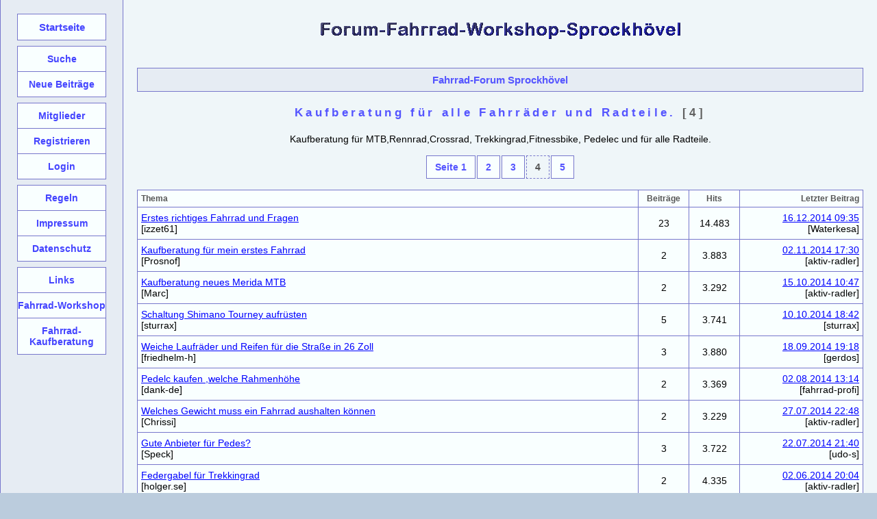

--- FILE ---
content_type: text/html; charset=UTF-8
request_url: https://forum.fahrrad-workshop-sprockhoevel.de/kaufberatung-fuer-alle-fahrraeder-und-radteile-f-2-4
body_size: 2844
content:
<!DOCTYPE html>
<html lang="de">
<head>
<title>Kaufberatung für alle Fahrräder und Radteile. [4] | Fahrrad-Forum Sprockhövel</title>
<meta charset="UTF-8" />
<meta name="viewport" content="width=device-width, initial-scale=1.0" />
<meta name="description" content="Kaufberatung für MTB,Rennrad,Crossrad, Trekkingrad,Fitnessbike, Pedelec und für alle Radteile." />
<meta name="keywords" content="Kaufberatung Fahrräder,Kaufberatung Radteile,Kaufberatung MTB, Kaufberatung Trekkingrad,Kaufberatung Pedelec,Kaufberatung Crossrad,
Kaufberatung Rennrad," />
<meta name="robots" content="noindex" />
<link rel="stylesheet" href="/styles/fahrrad-forum-responsive.css?v=11" type="text/css" media="screen" />
<link rel="stylesheet" href="/styles/print.css?v=11" type="text/css" media="print" />
<link rel="alternate" href="/feeds/atom.xml" type="application/atom+xml" title="Atom" />
<link rel="canonical" href="https://forum.fahrrad-workshop-sprockhoevel.de/kaufberatung-fuer-alle-fahrraeder-und-radteile-f-2-4" />
<script>
var httpStatus = "200";
var maxMobileWidth = "768";
</script>
<script src="/scripts/responsive.js?v=11" async></script>
<script src="/scripts/external.js?v=11" async></script>
</head>
<body class="default">
<div id="wrapper">
<div id="main">
<header id="header"><img src="/images/logo-fahrradforum-2013.gif" alt="Fahrrad-Forum Sprockhövel" /></header>
<div id="content">
    <header id="top" class="submenu"><a href="/">Fahrrad-Forum Sprockhövel</a></header>
<aside id="sidebar-mobile"></aside>
<p class="a11y" id="skip-to-nav"><a href="#skip-to-content">Zur Navigation</a></p>
<main>
    <h1><a href="kaufberatung-fuer-alle-fahrraeder-und-radteile-f-2-1">Kaufberatung für alle Fahrräder und Radteile.</a> [4]</h1>
            <p id="description">Kaufberatung für MTB,Rennrad,Crossrad, Trekkingrad,Fitnessbike, Pedelec und für alle Radteile.</p>
        <div id="top-submenu" class="submenu"><p><a href="/kaufberatung-fuer-alle-fahrraeder-und-radteile-f-2-1">Seite 1</a><a href="/kaufberatung-fuer-alle-fahrraeder-und-radteile-f-2-2">2</a><a href="/kaufberatung-fuer-alle-fahrraeder-und-radteile-f-2-3">3</a><span>4</span><a href="/kaufberatung-fuer-alle-fahrraeder-und-radteile-f-2-5">5</a></p>
</div>
<table>
<tr>
<th>Thema</th>
<th class="col-number">Beiträge</th>
<th class="col-number">Hits</th>
<th class="col-date">Letzter Beitrag</th>
</tr>
<tr>
<td><a href="erstes-richtiges-fahrrad-und-fragen-t-161-1">Erstes richtiges Fahrrad und Fragen</a><br />
[izzet61]</td>
<td class="col-number">23</td>
<td class="col-number">14.483</td>
<td class="col-date"><a href="erstes-richtiges-fahrrad-und-fragen-t-161-3#p23">16.12.2014 09:35</a><br />
[Waterkesa]</td>
</tr>
<tr>
<td><a href="kaufberatung-fuer-mein-erstes-fahrrad-t-264-1">Kaufberatung für mein erstes Fahrrad</a><br />
[Prosnof]</td>
<td class="col-number">2</td>
<td class="col-number">3.883</td>
<td class="col-date"><a href="kaufberatung-fuer-mein-erstes-fahrrad-t-264-1#p2">02.11.2014 17:30</a><br />
[aktiv-radler]</td>
</tr>
<tr>
<td><a href="kaufberatung-neues-merida-mtb-t-258-1">Kaufberatung neues Merida MTB</a><br />
[Marc]</td>
<td class="col-number">2</td>
<td class="col-number">3.292</td>
<td class="col-date"><a href="kaufberatung-neues-merida-mtb-t-258-1#p2">15.10.2014 10:47</a><br />
[aktiv-radler]</td>
</tr>
<tr>
<td><a href="schaltung-shimano-tourney-aufruesten-t-256-1">Schaltung Shimano Tourney aufrüsten</a><br />
[sturrax]</td>
<td class="col-number">5</td>
<td class="col-number">3.741</td>
<td class="col-date"><a href="schaltung-shimano-tourney-aufruesten-t-256-1#p5">10.10.2014 18:42</a><br />
[sturrax]</td>
</tr>
<tr>
<td><a href="weiche-laufraeder-und-reifen-fuer-die-strasse-in-26-zoll-t-100-1">Weiche Laufräder und Reifen für die Straße in  26 Zoll</a><br />
[friedhelm-h]</td>
<td class="col-number">3</td>
<td class="col-number">3.880</td>
<td class="col-date"><a href="weiche-laufraeder-und-reifen-fuer-die-strasse-in-26-zoll-t-100-1#p3">18.09.2014 19:18</a><br />
[gerdos]</td>
</tr>
<tr>
<td><a href="pedelc-kaufen-welche-rahmenhoehe-t-232-1">Pedelc kaufen ,welche Rahmenhöhe</a><br />
[dank-de]</td>
<td class="col-number">2</td>
<td class="col-number">3.369</td>
<td class="col-date"><a href="pedelc-kaufen-welche-rahmenhoehe-t-232-1#p2">02.08.2014 13:14</a><br />
[fahrrad-profi]</td>
</tr>
<tr>
<td><a href="welches-gewicht-muss-ein-fahrrad-aushalten-koennen-t-230-1">Welches Gewicht muss ein Fahrrad aushalten können</a><br />
[Chrissi]</td>
<td class="col-number">2</td>
<td class="col-number">3.229</td>
<td class="col-date"><a href="welches-gewicht-muss-ein-fahrrad-aushalten-koennen-t-230-1#p2">27.07.2014 22:48</a><br />
[aktiv-radler]</td>
</tr>
<tr>
<td><a href="gute-anbieter-fuer-pedes-t-228-1">Gute Anbieter für Pedes?</a><br />
[Speck]</td>
<td class="col-number">3</td>
<td class="col-number">3.722</td>
<td class="col-date"><a href="gute-anbieter-fuer-pedes-t-228-1#p3">22.07.2014 21:40</a><br />
[udo-s]</td>
</tr>
<tr>
<td><a href="federgabel-fuer-trekkingrad-t-204-1">Federgabel für Trekkingrad</a><br />
[holger.se]</td>
<td class="col-number">2</td>
<td class="col-number">4.335</td>
<td class="col-date"><a href="federgabel-fuer-trekkingrad-t-204-1#p2">02.06.2014 20:04</a><br />
[aktiv-radler]</td>
</tr>
<tr>
<td><a href="strassenreifen-fuer-mtb-t-188-1">Straßenreifen für MTB</a><br />
[lill-a]</td>
<td class="col-number">5</td>
<td class="col-number">4.007</td>
<td class="col-date"><a href="strassenreifen-fuer-mtb-t-188-1#p5">26.05.2014 13:13</a><br />
[bernd-sp]</td>
</tr>
<tr>
<td><a href="fahrrad-mit-ueberwiegend-slx-ausstattung-gesucht-t-200-1">Fahrrad mit überwiegend SLX Ausstattung gesucht</a><br />
[ttweb]</td>
<td class="col-number">6</td>
<td class="col-number">4.116</td>
<td class="col-date"><a href="fahrrad-mit-ueberwiegend-slx-ausstattung-gesucht-t-200-1#p6">23.05.2014 17:04</a><br />
[aktiv-radler]</td>
</tr>
<tr>
<td><a href="sitzprobleme-beim-radfahren-t-185-1">Sitzprobleme beim Radfahren</a><br />
[anja-67]</td>
<td class="col-number">7</td>
<td class="col-number">4.244</td>
<td class="col-date"><a href="sitzprobleme-beim-radfahren-t-185-1#p7">22.05.2014 21:01</a><br />
[fahrrad-profi]</td>
</tr>
<tr>
<td><a href="fitnessbike-aber-welches-t-95-1">Fitnessbike aber welches?</a><br />
[Regina]</td>
<td class="col-number">4</td>
<td class="col-number">6.013</td>
<td class="col-date"><a href="fitnessbike-aber-welches-t-95-1#p4">22.05.2014 17:29</a><br />
[Alexx]</td>
</tr>
<tr>
<td><a href="hallo-erstmal-t-192-1">Hallo erstmal!</a><br />
[reland]</td>
<td class="col-number">2</td>
<td class="col-number">10.028</td>
<td class="col-date"><a href="hallo-erstmal-t-192-1#p2">02.05.2014 21:01</a><br />
[fahrrad-profi]</td>
</tr>
<tr>
<td><a href="kaufberatung-pedelec-t-187-1">Kaufberatung Pedelec </a><br />
[Elli 55]</td>
<td class="col-number">2</td>
<td class="col-number">4.146</td>
<td class="col-date"><a href="kaufberatung-pedelec-t-187-1#p2">17.04.2014 20:01</a><br />
[fahrrad-profi]</td>
</tr>
<tr>
<td><a href="welche-federgabel-kaufen-fuer-mein-mtb-t-158-1">Welche Federgabel kaufen für mein MTB</a><br />
[wolfgang-le]</td>
<td class="col-number">3</td>
<td class="col-number">3.363</td>
<td class="col-date"><a href="welche-federgabel-kaufen-fuer-mein-mtb-t-158-1#p3">09.04.2014 18:24</a><br />
[lutz-aa]</td>
</tr>
<tr>
<td><a href="welche-sattelbreite-muss-ich-haben-t-176-1">Welche Sattelbreite muss ich haben</a><br />
[sabine-la]</td>
<td class="col-number">3</td>
<td class="col-number">3.576</td>
<td class="col-date"><a href="welche-sattelbreite-muss-ich-haben-t-176-1#p3">14.03.2014 23:26</a><br />
[sabine-la]</td>
</tr>
<tr>
<td><a href="welche-scheibenbremse-kaufen-t-172-1">Welche Scheibenbremse kaufen</a><br />
[tourenbiker11]</td>
<td class="col-number">2</td>
<td class="col-number">3.451</td>
<td class="col-date"><a href="welche-scheibenbremse-kaufen-t-172-1#p2">04.03.2014 19:40</a><br />
[fahrrad-profi]</td>
</tr>
<tr>
<td><a href="welche-scheibenbremse-kaufen-t-130-1">Welche Scheibenbremse kaufen</a><br />
[thorsten sp]</td>
<td class="col-number">3</td>
<td class="col-number">3.965</td>
<td class="col-date"><a href="welche-scheibenbremse-kaufen-t-130-1#p3">25.10.2013 21:21</a><br />
[Cicler]</td>
</tr>
<tr>
<td><a href="mtb-mit-rennradkurbel-t-123-1">Mtb mit Rennradkurbel</a><br />
[martn]</td>
<td class="col-number">6</td>
<td class="col-number">5.018</td>
<td class="col-date"><a href="mtb-mit-rennradkurbel-t-123-1#p6">30.09.2013 17:29</a><br />
[fahrrad-profi]</td>
</tr>
</table>
    <div id="bottom-submenu" class="submenu">
    <p><a href="/kaufberatung-fuer-alle-fahrraeder-und-radteile-f-2-1">Seite 1</a><a href="/kaufberatung-fuer-alle-fahrraeder-und-radteile-f-2-2">2</a><a href="/kaufberatung-fuer-alle-fahrraeder-und-radteile-f-2-3">3</a><span>4</span><a href="/kaufberatung-fuer-alle-fahrraeder-und-radteile-f-2-5">5</a></p>
<p> <a href="/kaufberatung-fuer-alle-fahrraeder-und-radteile-f-2-5">weiter &gt;</a></p>
    </div>
</main>
</div>
<footer id="main-footer">
<ul id="footer-menu">
<li>Powered by <a href="https://jkbb.de/" rel="external">JKBB</a></li>
</ul>
</footer>
</div>
<aside id="sidebar">
<nav id="sidebar-nav">
<h2 id="main-menu-heading">&#x2630; Menü</h2>
<p class="a11y" id="skip-to-content"><a href="#skip-to-nav">Zum Inhalt</a></p>
<ul id="main-menu">
<li><a href="/">Startseite</a></li>
<li>
<ul>
<li><a href="/suche">Suche</a></li>
<li><a href="/neue-beitraege-1">Neue Beiträge</a></li>
</ul>
</li>
<li>
<ul>
<li><a href="/userliste-1">Mitglieder</a></li>
<li><a href="/new/user">Registrieren</a></li>
<li><a href="/login">Login</a></li>
</ul>
</li>
<li>
<ul>
<li><a href="/info/regeln">Regeln</a></li>
<li><a href="/info/impressum">Impressum</a></li>
<li><a href="/info/datenschutz">Datenschutz</a></li>
</ul>
</li>
<li>
<ul>
<li><a href="/info/links">Links</a></li>
<li><a href="http://www.fahrrad-workshop-sprockhoevel.de/Tipps.htm">Fahrrad-Workshop</a></li>
<li><a href="http://www.fahrrad-tipps-kaufberatung.de/">Fahrrad-Kaufberatung</a></li>
</ul>
</li>
</ul>
</nav>
</aside>
</div>
</body>
</html>


--- FILE ---
content_type: text/css
request_url: https://forum.fahrrad-workshop-sprockhoevel.de/styles/fahrrad-forum-responsive.css?v=11
body_size: 10112
content:
/* responsive style */

* {
margin: 0;
padding: 0;
}

html, body {
height: 100%;
background-color: #bcd;
font-family: Arial, sans-serif;
}
#wrapper {
overflow: auto;
margin: 0 auto;
min-height: 100%;
background-image: url(../images/navi.png);
background-repeat: repeat-y;
background-position: left;
background-color: #eff6f9;
}
#main {
float: right;
width: calc(100% - 180px);
}
.a11y {
position: absolute;
top: auto;
left: -10000px;
overflow: hidden;
width: 1px;
height: 1px;
}

/* inline global */

img {
max-width: 100%;
border: none;
}
a {
outline: 0;
text-decoration: underline;
color: #00f;
}
a:hover,
a:focus {
text-decoration: none;
}
a:visited {
color: #006;
}
strong {
color: #333;
}
strong a {
color: #44f;
}
strong a:visited {
color: #55a;
}
.center {
text-align: center;
}

/* content container */

#content {
padding: 20px;
text-align: center;
}
main {
display: block; /* <= IE 11 */
}
.box {
margin-bottom: 20px;
padding: 20px;
border: 1px solid #77c;
background-color: #f9ffff;
text-align: left;
}
.box > :last-child,
.box > :last-child > :last-child {
margin-bottom: 0;
}
.message {
margin-bottom: 20px;
padding: 30px;
border: 1px solid #77c;
background-color: #f9ffff;
text-align: center;
}
.message p {
margin-bottom: 0;
}
.infobox {
max-height: 160px;
overflow: auto;
margin-bottom: 20px;
padding: 10px;
border: 1px solid #77c;
background-color: #fff;
font-size: 85%;
}

/* headings + paragraphs */

h1 {
margin-bottom: 20px;
font-size: 108%;
letter-spacing: 0.25em;
color: #616161;
}
.start h1 {
font-family: Verdana, sans-serif;
font-size: 150%;
color: #617283;
}
h2 {
margin: 25px 0 10px;
font-size: 95%;
letter-spacing: 0.25em;
color: #555;
}
h1 a,
h2 a {
text-decoration: none;
color: #55f;
}
h1 a:visited,
h2 a:visited {
color: #66b;
}
h1 a:hover,
h1 a:focus,
h2 a:hover,
h2 a:focus {
text-decoration: underline;
}
h3 {
margin: 20px 0 10px;
font-size: 90%;
color: #555;
}
h2:first-child,
h3:first-child {
margin-top: 0;
}
p {
margin-bottom: 15px;
font-size: 90%;
}

/* lists */

ol {
margin-bottom: 15px;
padding-left: 20px;
}
ul {
margin-bottom: 15px;
text-indent: 0;
list-style-type: none;
}
li {
margin-bottom: 15px;
font-size: 90%;
}
.sitemap ul ul {
margin: 5px 0;
}
.sitemap li {
font-weight: bold;
color: #666;
}
.sitemap li li {
display: inline;
padding-right: 15px;
line-height: 180%;
font-weight: normal;
}

/* tables */

table {
margin-bottom: 20px;
width: 100%;
border: 1px solid #77c;
border-collapse: collapse;
text-align: left;
}
td,
th {
border: 1px solid #77c;
background-color: #f9ffff;
padding: 7px 5px;
font-size: 90%;
}
th {
padding: 5px;
font-size: 75%;
color: #555;
}
caption {
padding: 7px 5px;
border: 1px solid #77c;
border-bottom: none;
background-color: #e6ecf3;
font-size: 90%;
font-weight: bold;
letter-spacing: 0.25em;
color: #555;
}
caption h2 {
margin: 0;
}
.col-forum {
width: 18%;
}
.col-user {
width: 18%;
}
.col-status {
width: 18%;
text-align: center;
}
.col-number {
width: 7%;
text-align: center;
}
.col-date {
width: 17%;
text-align: right;
}

/* forms */

.form,
form .box {
margin: 0 auto 20px;
width: 507px;
}
input,
textarea,
select {
padding: 3px;
border: 1px solid #88a;
font-family: Arial, sans-serif;
font-size: 100%;
}
button {
margin-bottom: 5px;
padding: 5px 6px 5px 7px;
border: 1px solid #568;
border-radius: 5px;
background-color: #dfe6e9;
font-size: 100%;
letter-spacing: 1px;
color: #012;
}
button.main-btn {
background-color: #b6ccd9;
}
button:hover {
background-color: #fff;
}
button::-moz-focus-inner {
padding: 0;
border: 0;
}
button img {
display: block;
}
textarea {
width: 500px;
}
input {
max-width: 500px;
}
.readonly {
border-style: dotted;
background-color: #fcffff;
}
.radio {
border: none;
}
.checkbox {
border: none;
}
.submit-group {
overflow: auto;
width: 100%;
font-size: 90%;
}
.submit {
float: right;
margin-left: 10px;
}
#bbcode-buttons {
width: 300px;
}

/* submenus */

.submenu {
font-weight: bold;
color: #555;
}
.submenu a,
.submenu span {
display: inline-block;
white-space: nowrap;
}
div.submenu span,
div.submenu a {
margin: 1px;
padding: 8px 12px;
border: 1px solid #77c;
background-color: #f9ffff;
}
div.submenu span {
border-style: dashed;
background-color: transparent;
}
header.submenu a {
padding: 8px 4px;
border-left: 1px dotted #e6ecf3;
border-right: 1px dotted #e6ecf3;
}
.submenu a {
text-decoration: none;
color: #55f;
}
.submenu a:visited {
color: #66b;
}
header.submenu a:hover {
background-color: #f9ffff;
border-color: #77c;
}
div.submenu a:hover,
div.submenu a:focus {
background-color: #dfe6e9;
}
.submenu a img {
vertical-align: middle;
}
header#top {
margin-top: 5px;
margin-bottom: 20px;
border: 1px solid #77c;
background-color: #e6ecf3;
font-size: 95%;
}

/* postings */

.posting .text {
font-size: 90%;
margin-bottom: 15px;
}
.posting * .text {
font-size: 100%;
margin-bottom: 0;
}
.posting > header {
margin-bottom: 20px;
padding: 5px;
border: 1px solid #77d;
background-color: #eff6f9;
}
.posting > header h2,
.posting > header h3 {
overflow: auto;
margin: 0;
font-size: 90%;
letter-spacing: 0.05em;
}
.posting .number {
float: right;
margin-left: 8px;
}
blockquote {
padding: 20px;
border: 1px dotted #77c;
background-color: #f3f9f9;
}
blockquote header {
margin-bottom: 20px;
padding: 5px;
border-bottom: 1px dashed #333;
font-weight: bold;
color: #555;
}
blockquote header a {
color: #66b;
}
pre {
overflow: auto;
padding: 10px;
max-height: 320px;
border: 1px dashed #999;
background-color: #f9f9f6;
font-family: 'Courier New', monospace;
font-size: 100%;
}
code strong {
border: 1px dotted #ccc;
background-color: #f3f3f9;
color: #422;
}
.video {
width: 425px;
height: 350px;
}
.signature {
padding-top: 10px;
border-top: 1px dashed #77c;
}
.posting > footer {
overflow: auto;
padding-top: 5px;
border-top: 1px solid #666;
}
.date {
text-align: right;
font-size: 80%;
font-weight: bold;
color: #666;
}
.plus {
text-align: right;
}

/* user profiles */

.profile {
margin: 0 auto 20px;
width: 507px;
}
.profile img {
float: right;
max-width: 120px;
max-height: 120px;
}
.profile h2 {
margin-top: 0;
}
.profile h3 {
clear: both;
}

/* sidebar */

#sidebar {
float: left;
padding: 25px 25px 20px;
width: 130px;
}
#sidebar-nav {
font-weight: bold;
}
#main-menu-heading {
display: none;
font-size: 15px;
color: #55f;
}
#main-menu-heading:hover {
cursor: pointer;
}
#main-menu-heading span,
#main-menu-heading img {
line-height: 15px;
vertical-align: middle;
}
#sidebar-nav ul {
margin-bottom: 0;
font-size: 95%;
color: #555;
}
#sidebar-nav li {
margin-bottom: 0;
font-size: 100%;
}
#sidebar-nav > ul > li {
margin-bottom: 8px;
}
#sidebar-nav li img {
display: block;
}
#sidebar-nav li a,
#sidebar-nav li span {
display: block;
padding: 10px 0;
width: 128px;
border: 1px solid #77c;
background-color: #f9ffff;
text-align: center;
}
#sidebar-nav li span {
background-color: #dfe6e9;
}
#sidebar-nav a {
text-decoration: none;
color: #44f;
}
#sidebar-nav li li:not(:last-child) > a,
#sidebar-nav li li:not(:last-child) > span {
border-bottom: none;
}
#sidebar-nav a:visited {
color: #55a;
}
#sidebar-nav a:hover,
#sidebar-nav a:focus {
background-color: #dfe6e9;
}
#sidebar-nav .logo {
padding: 0;
}
#sidebar-nav .logo img + span {
display: none;
border: none;
}

/* footer */

#main-footer {
padding: 0 20px;
text-align: center;
font-size: 90%;
}
#main-footer li {
display: inline-block;
margin: 0 10px 10px;
white-space: nowrap;
}

/* RESPONSIVE */

@media (max-width: 767px) {

#wrapper {
background-image: none;
}
#main {
float: none;
width: 100%;
}
#content {
padding: 10px;
}

/* sidebar */

#sidebar {
display: none;
}
#sidebar-mobile {
padding: 0 10px;
width: 100%;
height: 60px;
box-sizing: border-box;
text-align: center;
}
#sidebar-nav {
position: relative;
margin: 20px auto 0;
padding: 10px 10px 0;
width: 160px;
border: 1px solid #77c;
background-color: #f3f9fc;
}
#main-menu-heading {
display: block;
}
#main-menu {
display: none;
}
#sidebar-nav ul {
text-align: left;
}
#sidebar-nav li a,
#sidebar-nav li span {
width: 158px;
}
#sidebar-nav .logo img {
display: none;
}
#sidebar-nav .logo img + span {
display: block;
}

/* footer */

#main-footer {
margin-top: 20px;
padding: 0 10px;
}

}

@media (max-width: 599px) {

h1 {
font-size: 100%;
letter-spacing: 0.15em;
}
.start h1 {
font-size: 125%;
}

/* forms  */

.form,
form .box, 
.submit-group,
#bbcode-buttons {
width: auto;
}
#bbcode-buttons {
clear: right;
}
textarea {
width: 100%;
}
input {
max-width: 100%;
}

.video {
max-width: 100%;
}
.profile {
width: auto;
}
.profile img {
float: none;
}

/* tables */

table {
border-width: 0 0 1px;
}
th {
display: none;
}
caption {
background-color: #d9dfe6;
border-bottom: none;
}
td {
display: block;
border-bottom: none;
}
td br {
display: none;
}
td:first-child {
background-color: #e9eff6;
}
td:first-child a {
text-decoration: none;
font-weight: bold;
color: #55f;
}
td:first-child a:visited {
color: #66b;
}
td:first-child a:hover,
td:first-child a:focus {
text-decoration: underline;
}
td.col-date,
td.col-user, 
td.col-forum {
width: auto;
text-align: left;
}
td.col-date:before, 
td.col-user:before, 
td.col-forum:before {
font-size: 90%;
color: #333;
}
td.col-date:before {
content: 'Letzter Beitrag: '
}
td.col-user:before {
content: 'Autor: '
}
td.col-forum:before {
content: 'Forum: '
}
td.col-number,
td.col-status {
display: none;
}

}

@media (min-width: 1281px) {

#wrapper {
width: 1280px;
border-right: 1px solid #77c;
}
#main-footer {
padding-bottom: 20px;
}

}


/* AENDERUNGEN FAHRRADFORUM */

#header {
padding-top:20px;
text-align:center;
}
#sidebar {
position:absolute;
padding:20px 10px;
width:160px;
}
#sidebar-nav {
padding:0 15px;
}
.start h1 {
display:none;
}
#news {
margin:0 auto 20px;
width:640px;
font-size:90%;
}
#news h1 {
display:block;
}
#news .date {
font-weight:bold;
color:#333;
}

@media (max-width:767px) {
    #header {
    padding:20px 10px 0;
    }
    .start #header {
    margin-top:10px;
    padding:10px 10px 0;
    }
    #header img {
    max-width:100%;
    }
    #sidebar {
    padding:0 10px;
    width:100%;
    }
    #sidebar > * {
    display:none !important;
    }
    #sidebar-nav {
    display:block !important;
    padding:10px 10px 0;
    }
    #news {
    width:100%;
    }
}


--- FILE ---
content_type: text/javascript
request_url: https://forum.fahrrad-workshop-sprockhoevel.de/scripts/external.js?v=11
body_size: 265
content:
window.onload = externalLinks;

function externalLinks() {
  var links = document.getElementsByTagName("a");
  for (var i = 0; i < links.length; i++) {
    var a = links[i];
    if (a.getAttribute("rel") && a.getAttribute("rel").indexOf("external") > -1) {
      a.onclick = function() {
        window.open(this.href);
        return false;
      }
    }
  }
}


--- FILE ---
content_type: text/javascript
request_url: https://forum.fahrrad-workshop-sprockhoevel.de/scripts/responsive.js?v=11
body_size: 1276
content:
var mobileView = false;

function toggleNav() {
  var menu = document.getElementById('main-menu');
  var toggle = document.getElementById('main-menu-toggle');
  if (window.getComputedStyle(menu).getPropertyValue('display') == 'none') {
    menu.style.display = 'block';
  } else {
    menu.style.display = 'none';
  }
  return false;
}

function adjustNav() {
  var sidebar = document.getElementById('sidebar');
  var sidebarMobile = document.getElementById('sidebar-mobile');
  var nav = document.getElementById('sidebar-nav');
  var menu = document.getElementById('main-menu');
  if (self.innerWidth < maxMobileWidth) {
    if (! mobileView) {
      sidebarMobile.appendChild(nav);
      menu.style.display = 'none';
      mobileView = true;
    }
  } else {
    if (mobileView) {
      sidebar.appendChild(nav);
      menu.style.display = 'block';
      mobileView = false
    }
  }
  var sidebarHeight = nav.offsetHeight + 32;
  if (! mobileView && self.innerHeight > sidebarHeight) {
    document.body.classList.add("fixed-sidebar");
  } else {
    document.body.classList.remove("fixed-sidebar");
  }
}

document.onreadystatechange = function() {
  if (document.readyState == "complete") {
    document.getElementById('main-menu-heading').addEventListener('click', toggleNav);
    adjustNav();
  }
}

window.addEventListener('resize', function() {
  adjustNav();
});
